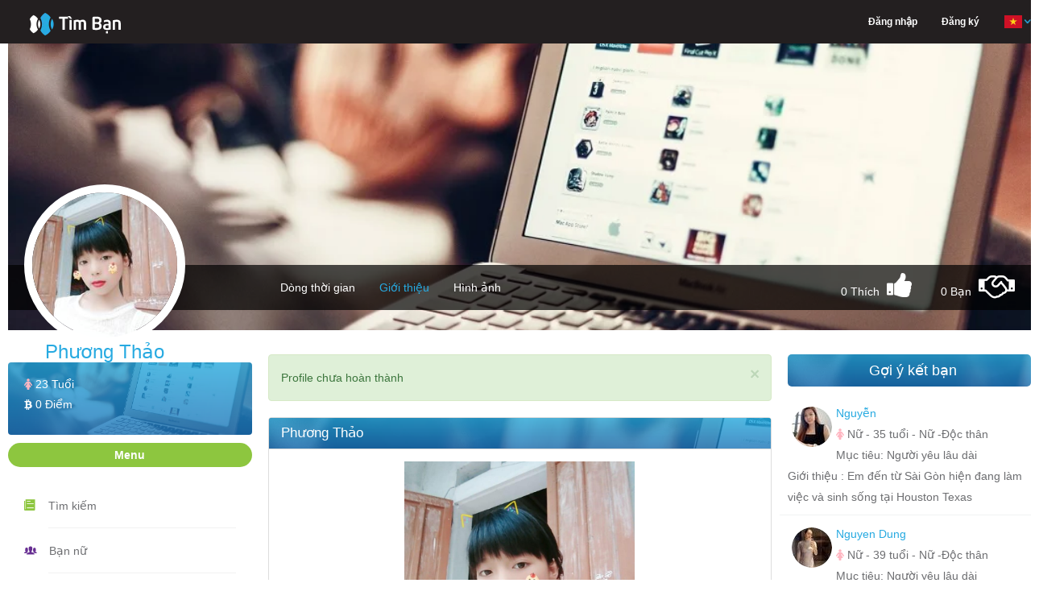

--- FILE ---
content_type: text/html; charset=UTF-8
request_url: https://henhoonline.net/profile/phuong-thao-7.html
body_size: 15552
content:
<!DOCTYPE html>
<html lang="vi">
<head>
    <meta charset="utf-8">
    <meta http-equiv="content-type" content="text/html; charset=UTF-8">
    <meta name="viewport" content="width=device-width, initial-scale=1.0">
    <meta name="keywords" content="Phương Thảo - Nữ - sống tại TP HCM - Việt Nam - hiện tại Độc thân - đang tìm Người yêu lâu dài - Chưa cập nhật, tìm bạn bốn phương" />
    <meta name="robots" content="index, follow">
    <meta name="copyright" content="HenHoOnline" />
    <meta name="author" content="HenHoOnline" />
    <link href="https://henhoonline.net/favicon.ico?date=20210915" rel="shortcut icon">
    <meta name="revisit-after" content="1 days" />
    <!-- Twitter Card -->
    <meta name="twitter:card" content="summary">
    <meta name="twitter:site" content="@HenHoOnline">
    <meta name="twitter:creator" content="@HenHoOnline">
    <meta property="og:type" content="website" />
    <meta property="og:locale" content="vi_VN" />
    <meta property="og:site_name" content="henhoonline.net" />
    <meta content="vi-VN" itemprop="inLanguage" />
                <link rel="alternate" href="https://henhoonline.net/profile/phuong-thao-7.html"
              hreflang="vi-vn" />
        <meta name="twitter:title" content="Phương Thảo">
        <meta name="description" content="Phương Thảo - Nữ - TP HCM - Việt Nam - Hiện tại Độc thân - đang tìm Người yêu lâu dài - Chưa cập nhật">
        <meta name="twitter:description" content="Phương Thảo - Nữ - TP HCM - Việt Nam - Hiện tại Độc thân - đang tìm Người yêu lâu dài - Chưa cập nhật">
        <meta property="og:description" content="Phương Thảo - Nữ - TP HCM - Việt Nam - Hiện tại Độc thân - đang tìm Người yêu lâu dài - Chưa cập nhật">
        <meta property="og:title" content="Phương Thảo" />
        <meta name="twitter:url" content="https://henhoonline.net/profile/phuong-thao-7.html">
        <meta property="og:url" content="https://henhoonline.net/profile/phuong-thao-7.html" />
        <meta name="twitter:image"
              content="https://storage.googleapis.com/henhoapp-86b20.appspot.com/6046076f10258b2f5b6328b8/avatars/original/6046076f10258b2f5b6328b8.jpg" />
        <meta property="og:image"
              content="https://storage.googleapis.com/henhoapp-86b20.appspot.com/6046076f10258b2f5b6328b8/avatars/original/6046076f10258b2f5b6328b8.jpg" />
        <meta property="fb:app_id" content="766949490148888" />
    <!-- End Twitter Card -->
    <!-- CSRF Token -->
    <meta name="csrf-token" content="Jrrq0QEypNaH39toL2ZQG7oiAdMdUo97nv5Ftcm0">
    <meta name="vapid-public-key" content="BHu9ZtS2SK0gFN3TRRYU2VGWHvTeIfDoM5Olo0By90mBsOWmnHEXMc5sQvZ0nnjJeaUHaKhpXNVn2ww846YCjhk">
    <meta name="host" content="https://henhoonline.net/profile/phuong-thao-7.html">
    <meta name="language" content="vi">
    <title>Phương Thảo - Nữ - TP HCM - Việt Nam - Hiện tại Độc thân - đang tìm Người yêu lâu dài</title>

    <!-- Styles -->
    <link rel="stylesheet" href="https://henhoonline.net/css/bootstrap.min.css?date=20211117">
    <link rel="stylesheet" href="https://henhoonline.net/css/style.min.css?date=20250708">
    <link rel="stylesheet" href="https://henhoonline.net/css/style-profile.min.css?date=20220108">
    <link rel="stylesheet" href="https://henhoonline.net/css/ionicons.min.css">
    <link nonce="bP0nHy2TJAORyrfcasVBSI0HkP5X0xaG" rel="stylesheet" href="https://henhoonline.net/css/font-awesome.min.css">
    <link rel="stylesheet" href="https://henhoonline.net/css/jquery-ui.min.css">
    <link rel="stylesheet" href="https://henhoonline.net/css/animate.min.css">
    <script nonce="bP0nHy2TJAORyrfcasVBSI0HkP5X0xaG" type="text/javascript" src="https://henhoonline.net/js/jquery-1.11.3.min.js"></script>
    <script nonce="bP0nHy2TJAORyrfcasVBSI0HkP5X0xaG" type="text/javascript" src="https://henhoonline.net/js/jquery.form.js"></script>
    <link rel="stylesheet" href="https://henhoonline.net/css/magnific-popup.css">
    <link rel="stylesheet" href="https://henhoonline.net/css/lib/croppie.min.css">
    <script src="https://www.google.com/recaptcha/api.js" async defer></script>
            <script type="text/javascript" src="https://henhoonline.net/js/vi/jquery.timeago.js"></script>
        <script nonce="bP0nHy2TJAORyrfcasVBSI0HkP5X0xaG" type="text/javascript" src="https://henhoonline.net/js/jquery.magnific-popup.js"></script>
    <script nonce="bP0nHy2TJAORyrfcasVBSI0HkP5X0xaG" type="text/javascript" src="https://henhoonline.net/js/lib/sweetalert.min.js" async
            defer></script>
        <link rel="stylesheet" href="https://henhoonline.net/css/lightbox.min.css?date=20211126">
    <style nonce="bP0nHy2TJAORyrfcasVBSI0HkP5X0xaG">
        .margin-top-10 {
            margin-top: 10px;
        }

        .button-delete-account {
            align-items: center;
            justify-content: center;
            display: flex;
            min-height: 47px
        }
    </style>
    <style nonce="bP0nHy2TJAORyrfcasVBSI0HkP5X0xaG">
        .margin-top-minus-4 {
            margin-top: -4px;
        }
    </style>
        <!-- Scripts -->
    <script nonce="bP0nHy2TJAORyrfcasVBSI0HkP5X0xaG">
        window.H2OToken = {"csrfToken":"Jrrq0QEypNaH39toL2ZQG7oiAdMdUo97nv5Ftcm0"}    </script>
    <!-- Google Tag Manager -->
    <script nonce="bP0nHy2TJAORyrfcasVBSI0HkP5X0xaG">(function(w, d, s, l, i) {
            w[l] = w[l] || [];
            w[l].push({
                'gtm.start':
                    new Date().getTime(), event: 'gtm.js',
            });
            var f = d.getElementsByTagName(s)[0],
                j = d.createElement(s), dl = l != 'dataLayer' ? '&l=' + l : '';
            j.async = true;
            j.src =
                'https://www.googletagmanager.com/gtm.js?id=' + i + dl;
            f.parentNode.insertBefore(j, f);
        })(window, document, 'script', 'dataLayer', 'GTM-P9ZHL4D');</script>
    <!-- End Google Tag Manager -->
    <!-- Google ads -->
    <script async src="https://pagead2.googlesyndication.com/pagead/js/adsbygoogle.js?client=ca-pub-6192942872358653"
            crossorigin="anonymous"></script>
        <script nonce="bP0nHy2TJAORyrfcasVBSI0HkP5X0xaG" type="application/ld+json">
        {
          "@context": "https://schema.org/",
          "@type": "Person",
          "name": "Phương Thảo",
      "url": "https://henhoonline.net/profile/phuong-thao-7.html",
      "image": "https://storage.googleapis.com/henhoapp-86b20.appspot.com/6046076f10258b2f5b6328b8/avatars/200x200/6046076f10258b2f5b6328b8.jpg",
      "sameAs": "https://henhoonline.net/profile/phuong-thao-7.html"
    }
    </script>
    <script nonce="bP0nHy2TJAORyrfcasVBSI0HkP5X0xaG">
    window.appConfig = {
        apiKey: "AIzaSyDQVdUwlElLTUz15qb59xIappxEj91hv_c",
        authDomain: "h2o-dating-pro.firebaseapp.com",
        databaseURL: "",
        projectId: "h2o-dating-pro",
        storageBucket: "h2o-dating-pro.appspot.com",
        messagingSenderId: "502889778133",
        appId: "1:502889778133:web:ae4fba94286d466fb38b5c",
        measurementId: "G-F89X9ZKJXB",
        constants: {"POST_TYPE":{"TEXT":1,"IMAGE":2,"VIDEO":3,"GIF":4,"EMOJI":5,"AUDIO":6},"CUSTOM_COMMENT_TYPE":{"PROFILE":"profile","POST":"post","NEWS":"news","IMAGE":"image","VIDEO":"video"},"COMMENT_TYPE":{"MESSAGE":"message","IMAGE":"image","GIF_EMOJI":"gif_emoji","EMOJI":"emoji"},"ERROR_CODE":{"BLOCK_FRIEND":3,"COMMENT_TOO_FAST":4,"COMMENT_LIMIT_PER_DAY":5}},
    };
</script>
</head>
<body>
<!-- The loading Modal -->
<div id="loading-modal" class="loading-modal hidden">
    <span class="loading-spin hidden">
        <i class="fa fa-spinner spin" aria-hidden="true"></i>
    </span>
</div>
<div id="fb-root"></div>
<script src="https://apis.google.com/js/platform.js" async defer></script>
<script nonce="bP0nHy2TJAORyrfcasVBSI0HkP5X0xaG">
    window.fbAsyncInit = function() {
        FB.init({
            appId: '766949490148888',
            xfbml: true,
            version: 'v2.9',
        });
        FB.AppEvents.logPageView();
    };

    (function(d, s, id) {
        var js, fjs = d.getElementsByTagName(s)[0];
        if (d.getElementById(id)) {
            return;
        }
        js = d.createElement(s);
        js.id = id;
        js.src = '//connect.facebook.net/vi_VN/sdk.js';
        fjs.parentNode.insertBefore(js, fjs);
    }(document, 'script', 'facebook-jssdk'));


</script>
<div id="fb-root"></div>
<!-- Google Tag Manager (noscript) -->




<!-- End Google Tag Manager (noscript) -->
<header>
    <header id="header">
    <nav class="navbar navbar-default navbar-fixed-top menu">
        <div class="container">
            <!-- Brand and toggle get grouped for better mobile display -->
            <div class="navbar-header">
                <a class="navbar-brand" href="/"><img src="https://henhoonline.net/images/logo/timban.webp" width="168"
                                                      height="30"
                                                      alt='Logo Hẹn hò online'></a>
                <div class='display-flex-end hidden-lg'>
                                        <button type="button" class="sm-menu-left navbar-toggle collapsed sm-menu-icon"
                            data-toggle="collapse"
                            data-target="#bs-example-navbar-collapse-1" aria-expanded="false">
                        <span class="sr-only">Hen Ho, Ket Ban</span>
                        <span class="icon-bar"></span>
                        <span class="icon-bar"></span>
                        <span class="icon-bar"></span>
                    </button>
                </div>
            </div>
                        <!-- Collect the nav links, forms, and other content for toggling -->
            <div class="collapse navbar-collapse hidden-lg" id="bs-example-navbar-collapse-1">
                <ul class="nav navbar-nav navbar-right main-menu">
                                            <li class="dropdown hidden-sm hidden-xs">
                            <a href="https://henhoonline.net/login.html#form-login"
                               class="text-white"><span>Đăng nhập</span></a>
                        </li>
                        <li class="dropdown hidden-sm hidden-xs">
                            <a href="https://henhoonline.net/register.html"
                               class="text-white">Đăng ký</a>
                        </li>
                                        <li class="dropdown hidden-lg hidden-md">
                        <a href="/" class="dropdown-toggle" aria-expanded="false">Trang chủ</a>
                    </li>
                    <li class="dropdown hidden-lg hidden-md">
                        <a href="https://henhoonline.net/policy.html" role="button" aria-haspopup="true"
                           aria-expanded="false">Chính sách</a>
                    </li>
                    <li class="dropdown hidden-lg hidden-md">
                        <a href="https://henhoonline.net/privacy.html" role="button" aria-haspopup="true"
                           aria-expanded="false">Quy định</a>
                    </li>
                    <li class="dropdown hidden-lg hidden-md">
                        <a href="https://henhoonline.net/about.html" role="button" aria-haspopup="true"
                           aria-expanded="false">Giới thiệu</a>
                    </li>
                    <li class="dropdown hidden-lg hidden-md">
                        <a href="https://henhoonline.net/contact.html" role="button" aria-haspopup="true"
                           aria-expanded="false">Liên hệ</a>
                    </li>
                    <li class="dropdown">
                        <a href="javascript:" class="dropdown-toggle pages language-container"
                           data-toggle="dropdown" role="button" aria-haspopup="true" aria-expanded="false">
                            <form class="switch-language" action="/lang" method="POST" hidden>
                                <input type="hidden" name="_token" value="Jrrq0QEypNaH39toL2ZQG7oiAdMdUo97nv5Ftcm0" autocomplete="off">
                                <input class="lang hidden" name="lang" value="vi">
                            </form>
                            <span class="current-lang"><img class="vi" width="24"
                                                            height="24"
                                                            src="https://henhoonline.net/images/icon/vi.png"
                                                            alt='App locale'><span class="down-arrow"><img
                                        src="https://henhoonline.net/images/demo/down-arrow.png" width="8" height="6"
                                        alt='Icon lang'></span></span>
                        </a>
                        <ul class="dropdown-menu page-list language-list dropdown-menu-profile">
                            <li role="presentation" class="vi"><a role="menuitem" tabindex="-1"
                                                                  href="javascript:"><img width="24" height="24"
                                                                                          alt='App Vietname | Kết bạn, hẹn hò, tìm người yêu, tìm bạn trai, tìm bạn gái, tâm sự'
                                                                                          src="https://henhoonline.net/images/icon/vi.png"
                                                                                          alt="Icon VietNam"><span
                                        class="menu-lang">Tiếng Việt</span></a></li>
                            <li role="presentation" class="en"><a role="menuitem" tabindex="-1"
                                                                  href="javascript:"><img width="24" height="24"
                                                                                          alt='App English | Kết bạn, hẹn hò, tìm người yêu, tìm bạn trai, tìm bạn gái, tâm sự'
                                                                                          src="https://henhoonline.net/images/icon/en.png"
                                                                                          alt="Icon English"><span
                                        class="menu-lang">English</span></a></li>
                        </ul>
                    </li>
                </ul>
                
                
                
                
                
                
            </div><!-- /.navbar-collapse -->
        </div><!-- /.container -->
    </nav>
</header>
    <!--Header End-->
        <input hidden name="default_chat_channel_url" id="default_chat_channel_url"
           class="default_chat_channel_url hidden" value="https://henhoonline.net">
    <input hidden id="default_chat_alert_channel_url" class="default_chat_alert_channel_url hidden"
           value="https://henhoonline.net">
</header>
<div id="container" class="container">
    <div class="timeline">
                    <input hidden id="profile_id" name="profile_id" value="6046077010258b2f5b6328b9">
            <input hidden id="is_like" name="is_like" value="">
            <input hidden id="is_friend" name="is_friend" value="">
                <div class="timeline-cover">
                        <div class="cover-wrapper photo-zoom-cover">
                <img id="img-cover" class="img-responsive center-block" alt='Phương Thảo'
                     src="https://henhoonline.net/images/covers/1.webp">
                            </div>
                        <!--Timeline Menu for Large Screens-->
            <div class="timeline-nav-bar hidden-sm hidden-xs">
                <div class="row">
                    <div class="col-md-3">
                        <div class="profile-info photo-zoom-avatar">
                            <img id="img-resize-avatar-1"
                                 src="https://storage.googleapis.com/henhoapp-86b20.appspot.com/6046076f10258b2f5b6328b8/avatars/200x200/6046076f10258b2f5b6328b8.jpg"
                                 alt="Avatar of user - Phương Thảo"
                                 class="img-responsive profile-photo img-resize-avatar">
                                                            <a class="image-zoom-avatar display-none" hidden
                                   href="https://storage.googleapis.com/henhoapp-86b20.appspot.com/6046076f10258b2f5b6328b8/avatars/original/6046076f10258b2f5b6328b8.jpg">
                                    <img
                                        src="https://storage.googleapis.com/henhoapp-86b20.appspot.com/6046076f10258b2f5b6328b8/avatars/original/6046076f10258b2f5b6328b8.jpg"
                                        width="107" height="75" alt="Avatar of user - Phương Thảo">
                                </a>
                                                        <h3>Phương Thảo</h3>
                            
                        </div>
                                                <a class="button-save-avatar" id="button-save-avatar">Lưu</a>
                    </div>
                    <div class="col-md-9">
                        <ul class="list-inline profile-menu">
                            <li>
                                <a href="https://henhoonline.net/detail/phuong-thao-7.html"
                                   >Dòng thời gian</a>
                            </li>
                            <li>
                                <a href="https://henhoonline.net/profile/phuong-thao-7.html"
                                    class="active" >Giới thiệu</a>
                            </li>
                                                            <li>
                                    <a href="https://henhoonline.net/albums/phuong-thao-7.html"
                                       >Hình ảnh
                                    </a>
                                </li>
                                                                                    </ul>
                        <ul class="follow-me list-inline">
                            <li class="current-num-like-hidden display-none" hidden>
                                <span>0</span></li>
                            <li class="current-num-like">
                                <span>0</span> Thích</li>
                            <li class="num-like"><i
                                    class="fa fa-thumbs-up icon-like icon-header-none "
                                    aria-hidden="true" title="Thích"></i></li>
                            <li class="current-num-friend">
                                <span>0</span> Bạn
                            </li>
                            <li class="current-num-friend-hidden display-none" hidden>
                                <span>0</span></li>
                                                            <li class="num-friend"><i
                                        class="fa fa-handshake-o data-friend icon-friend icon-header-none"
                                        data-profile-id="6046077010258b2f5b6328b9"
                                        data-user-id=""
                                        data-user-id-be="6046076f10258b2f5b6328b8"
                                        aria-hidden="true" title="Kết Bạn"></i></li>
                            
                        </ul>
                    </div>
                </div>
            </div><!--Timeline Menu for Large Screens End-->
            <!--Timeline Menu for Small Screens-->
            <div class="navbar-mobile hidden-lg hidden-md">
                <div class="profile-info photo-zoom-avatar">
                    <img id="img-resize-avatar"
                         src="https://storage.googleapis.com/henhoapp-86b20.appspot.com/6046076f10258b2f5b6328b8/avatars/200x200/6046076f10258b2f5b6328b8.jpg"
                         alt="Thumb avatar" class="img-responsive profile-photo img-resize-avatar">
                    <h4>Phương Thảo</h4>
                    
                </div>
                                <a class="button-save-avatar" id="button-save-avatar">Lưu</a>
                <div class="mobile-menu">
                    <ul class="list-inline">
                        <li>
                            <a href="https://henhoonline.net/detail/phuong-thao-7.html"
                               >Dòng thời gian
                            </a>
                        </li>
                        <li>
                            <a href="https://henhoonline.net/profile/phuong-thao-7.html"
                                class="active" >Giới thiệu</a>
                        </li>
                                                    <li><a href="https://henhoonline.net/albums/phuong-thao-7.html"
                                   > Hình ảnh</a></li>
                                            </ul>
                    <ul class="list-inline">
                        <li class="current-num-like"><span>0</span> Thích</li>
                        <li class="num-like"><i
                                class="fa fa-thumbs-up icon-like icon-header-none"
                                aria-hidden="true"></i></li>
                        <li class="current-num-friend">
                            <span>0</span> Bạn</li>

                                                    <li class="num-friend"><i class="fa fa-handshake-o icon-friend icon-header-none"
                                                      data-profile-id="6046077010258b2f5b6328b9"
                                                      data-user-id=""
                                                      data-user-id-be="6046076f10258b2f5b6328b8"
                                                      aria-hidden="true" title="Kết Bạn"></i></li>
                                            </ul>
                                            <li class="dropdown">
                            <a href="javascript:" class="dropdown-toggle pages margin-top-minus-4"
                               data-toggle="dropdown" role="button" aria-haspopup="true" aria-expanded="false">
                                        <span>
                                            Chức năng
                                            <span class="down-arrow"><img src="https://henhoonline.net/images/demo/down-arrow.png"
                                                                          width="8" height="6"
                                                                          alt="Down arrow">
                                            </span>
                                        </span>
                            </a>
                            <ul class="dropdown-menu page-list dropdown-menu-functions nav-news-feed-small">
                                <li role="presentation">
                                    <a role="menuitem" tabindex="-1"
                                       href="https://henhoonline.net/friends.html">
                                        <i class="icon ion-ios-people-outline block-profile"
                                           aria-hidden="true"></i>
                                        <span>Bạn bè</span>
                                    </a>
                                </li>
                                <li role="presentation">
                                    <a role="menuitem" tabindex="-1"
                                       href="https://henhoonline.net/images/phuong-thao-7.html">
                                        <i class="icon ion-images block-profile"
                                           aria-hidden="true"></i>
                                        <span>Hình vui</span>
                                    </a>
                                </li>
                                <li role="presentation">
                                    <a role="menuitem" tabindex="-1"
                                       href="https://henhoonline.net/videos/phuong-thao-7.html">
                                        <i class="icon ion-ios-videocam block-profile"
                                           aria-hidden="true"></i>
                                        <span>Video vui</span>
                                    </a>
                                </li>
                                <li role="presentation">
                                    <a role="menuitem" tabindex="-1"
                                       href="https://henhoonline.net/news-list/phuong-thao-7.html">
                                        <i class="icon ion-ios-book block-profile"
                                           aria-hidden="true"></i>
                                        <span>Tâm sự - Góc hẹn hò</span>
                                    </a>
                                </li>
                            </ul>
                        </li>
                                    </div>
            </div><!--Timeline Menu for Small Screens End-->
                    </div>
            <div id="page-contents" class="relative">
        <div class="row">
            <div class="col-md-3">
                <div class="parent-profile-card">
    <div class="profile-card">
        <h5>
                            <i class="fa fa-female gender-female" aria-hidden="true"></i>
                        <span class="lbl-age">23 Tuổi</span>
        </h5>
        <h5>
            <a href="https://henhoonline.net/profile/phuong-thao-7.html"
               class="text-white">
                <i class="fa fa-btc" aria-hidden="true"></i> <span
                    class="lbl-coins">0 Điểm</span>
            </a>
        </h5>
    </div><!--profile card ends-->
</div>
<div id="main-menu-handle" class="title">Menu</div>
<div id="panel-main-menu">
    <ul class="nav-news-feed">
        <li><i class="icon ion-ios-paper"></i>
            <div><a href="https://henhoonline.net/searching.html">Tìm kiếm</a></div>
        </li>
        <li><i class="icon ion-ios-people"></i>
            <div><a href="https://henhoonline.net/tim-ban-gai.html">Bạn nữ</a></div>
        </li>
        <li><i class="icon ion-ios-people-outline"></i>
            <div><a href="https://henhoonline.net/tim-ban-trai.html">Bạn nam</a></div>
        </li>
        <li><i class="icon ion-images"></i>
            <div><a href="https://henhoonline.net/images.html">Hình vui</a></div>
        </li>
        <li><i class="icon ion-ios-videocam"></i>
            <div><a href="https://henhoonline.net/videos.html">Video vui</a></div>
        </li>
        <li><i class="icon ion-ios-book"></i>
            <div><a href="https://henhoonline.net/news.html">Tâm sự</a></div>
        </li>
    </ul><!--news-feed links ends-->
</div>
<div id="user-online">
    <div id="user-online-handel" class="title">Đang online</div>
</div><!--chat block ends-->
<div id="panel-user-online-list">
    <ul class="online-users list-inline">
                                <li>
                <a href="https://henhoonline.net/detail/thanh-tam-nguyen-2.html"
                   title="Nguyen Thanh Tam" class="pointer">
                                            <img
                            src="/images/defaults/default_avatar.webp"
                            alt="Nguyen Thanh Tam" class="img-responsive profile-photo"><span
                            class="online-dot"></span>
                                    </a>
            </li>
                                <li>
                <a href="https://henhoonline.net/detail/tp-hn.html"
                   title="Tp_hn" class="pointer">
                                            <img src="https://firebasestorage.googleapis.com/v0/b/henhoapp-86b20.appspot.com/o/6951626c4533ff79680e4e92%2Favatars%2F50x50%2FtLOQ43KztThv5UPOhbr62rG7BjnPQ2ONtlkpAU9V.jpg?alt=media&amp;token=d6ba1106-b664-48ae-a4e1-23434972b90e"
                             alt="Tp_hn" class="img-responsive profile-photo"><span
                            class="online-dot"></span>
                                    </a>
            </li>
                                <li>
                <a href="https://henhoonline.net/detail/binh-13.html"
                   title="Bình" class="pointer">
                                            <img
                            src="/images/defaults/default_avatar.webp"
                            alt="Bình" class="img-responsive profile-photo"><span
                            class="online-dot"></span>
                                    </a>
            </li>
                                <li>
                <a href="https://henhoonline.net/detail/angeding.html"
                   title="Angeding" class="pointer">
                                            <img src="https://firebasestorage.googleapis.com/v0/b/henhoapp-86b20.appspot.com/o/6971ac11e5e19673360fdbf2%2Favatars%2F50x50%2FmmpghxF7vZORRzC65jnZZuj5kZFCadguCieekMEF.jpg?alt=media&amp;token=c8b684a0-9650-4002-b2a0-f42d558596b1"
                             alt="Angeding" class="img-responsive profile-photo"><span
                            class="online-dot"></span>
                                    </a>
            </li>
                                <li>
                <a href="https://henhoonline.net/detail/thuan-6.html"
                   title="Thuận" class="pointer">
                                            <img
                            src="/images/defaults/default_avatar.webp"
                            alt="Thuận" class="img-responsive profile-photo"><span
                            class="online-dot"></span>
                                    </a>
            </li>
                                <li>
                <a href="https://henhoonline.net/detail/cong-pham-3.html"
                   title="Phạm Công" class="pointer">
                                            <img src="https://firebasestorage.googleapis.com/v0/b/henhoapp-86b20.appspot.com/o/68052a44ef0c7c4074061576%2Favatars%2F50x50%2FpRVavjeatDVTShWAo3o3IJYAcO2JLE0pCEe4eD8v.jpg?alt=media&amp;token=a0929910-6ac9-454c-a56b-840c41623a15"
                             alt="Phạm Công" class="img-responsive profile-photo"><span
                            class="online-dot"></span>
                                    </a>
            </li>
                                <li>
                <a href="https://henhoonline.net/detail/anh-dotuan-2.html"
                   title="Anh Dotuan" class="pointer">
                                            <img src="https://firebasestorage.googleapis.com/v0/b/henhoapp-86b20.appspot.com/o/68cf14e50c0987fccd0c8042%2Favatars%2F50x50%2FEaG8TWimSsYiCe1rqqRhXLXQjXvRDqVO5YutieOm.jpg?alt=media&amp;token=01283488-73aa-4cff-9cc7-d2809c3c2767"
                             alt="Anh Dotuan" class="img-responsive profile-photo"><span
                            class="online-dot"></span>
                                    </a>
            </li>
                                <li>
                <a href="https://henhoonline.net/detail/bin-bin-3.html"
                   title="Bin Bin" class="pointer">
                                            <img src="https://firebasestorage.googleapis.com/v0/b/henhoapp-86b20.appspot.com/o/696548a0985650a8d20df1b2%2Favatars%2F50x50%2F9rWmepl8JJHvym4NmMKzWUwNjkdElqAYfLce9hdI.jpg?alt=media&amp;token=1fab21d5-c2c4-472d-a0df-e8966247c7ac"
                             alt="Bin Bin" class="img-responsive profile-photo"><span
                            class="online-dot"></span>
                                    </a>
            </li>
                                <li>
                <a href="https://henhoonline.net/detail/jenny-tran-2.html"
                   title="Jenny Tran" class="pointer">
                                            <img src="https://firebasestorage.googleapis.com/v0/b/henhoapp-86b20.appspot.com/o/6970e9076c300a90ae091fb2%2Favatars%2F50x50%2Fn25thVsxmfHQrJqmEXMZidS4qpGYUJHG66hzKoJb.jpg?alt=media&amp;token=5192fc0a-135b-48ea-8bd0-9cc442676e59"
                             alt="Jenny Tran" class="img-responsive profile-photo"><span
                            class="online-dot"></span>
                                    </a>
            </li>
                                <li>
                <a href="https://henhoonline.net/detail/ten-khong-2.html"
                   title="Viet" class="pointer">
                                            <img src="https://firebasestorage.googleapis.com/v0/b/henhoapp-86b20.appspot.com/o/63c8ecd4b75792e3bf099582%2Favatars%2F50x50%2FBpKNS2NBIOAcZymQaen9QLE4k9Q8hjvVCShxbbRU.jpg?alt=media&amp;token=042f64b6-fcb9-4322-a3f3-069503cfe4f6"
                             alt="Viet" class="img-responsive profile-photo"><span
                            class="online-dot"></span>
                                    </a>
            </li>
                                <li>
                <a href="https://henhoonline.net/detail/shyguy.html"
                   title="Shyguy" class="pointer">
                                            <img src="https://firebasestorage.googleapis.com/v0/b/henhoapp-86b20.appspot.com/o/692864f2673ddb5f700a2de4%2Favatars%2F50x50%2FIcaDHMVaLu7sMgpBOgXB06nWAoYVLEBc07hEVWkR.jpg?alt=media&amp;token=a4d4eb75-4ee3-419f-af50-5319aa41b6f3"
                             alt="Shyguy" class="img-responsive profile-photo"><span
                            class="online-dot"></span>
                                    </a>
            </li>
                                <li>
                <a href="https://henhoonline.net/detail/phong-pham-xuan.html"
                   title="Lacky" class="pointer">
                                            <img src="https://firebasestorage.googleapis.com/v0/b/henhoapp-86b20.appspot.com/o/696dfb3f2b825c5ac0051e02%2Favatars%2F50x50%2FuGHuoRT7wijIRd8p6mSjBrA5DlJHVyYhbpo1rSsJ.jpg?alt=media&amp;token=d12b2223-bf70-42e0-9100-f05ebb279ad4"
                             alt="Lacky" class="img-responsive profile-photo"><span
                            class="online-dot"></span>
                                    </a>
            </li>
                                <li>
                <a href="https://henhoonline.net/detail/tiger-gold.html"
                   title="Tiger Gold" class="pointer">
                                            <img
                            src="/images/defaults/default_avatar.webp"
                            alt="Tiger Gold" class="img-responsive profile-photo"><span
                            class="online-dot"></span>
                                    </a>
            </li>
                                <li>
                <a href="https://henhoonline.net/detail/nghia-thanh.html"
                   title="Trọng Đạt" class="pointer">
                                            <img src="https://firebasestorage.googleapis.com/v0/b/henhoapp-86b20.appspot.com/o/64042651ed55182567073a93%2Favatars%2F50x50%2FFLNj5QQbBJWTt610bz9CKwJSBZHlh4buQs43FSwg.jpg?alt=media&amp;token=672e51f9-0e1c-4a9a-91c1-b90a8fedefae"
                             alt="Trọng Đạt" class="img-responsive profile-photo"><span
                            class="online-dot"></span>
                                    </a>
            </li>
                                <li>
                <a href="https://henhoonline.net/detail/hoang-to.html"
                   title="Tuấn Minh" class="pointer">
                                            <img src="https://firebasestorage.googleapis.com/v0/b/henhoapp-86b20.appspot.com/o/69693626fc8013045602ecb2%2Favatars%2F50x50%2Fhu52p9FwzS1Ks761C3ZRUEFsb2477tCRJpqIJfll.jpg?alt=media&amp;token=a0fa2a69-dc6c-42be-bac1-adffcb9715a4"
                             alt="Tuấn Minh" class="img-responsive profile-photo"><span
                            class="online-dot"></span>
                                    </a>
            </li>
                                <li>
                <a href="https://henhoonline.net/detail/cho-doi.html"
                   title="Mai Hong Hai" class="pointer">
                                            <img src="https://firebasestorage.googleapis.com/v0/b/henhoapp-86b20.appspot.com/o/684cbb5f0e952b998805e474%2Favatars%2F50x50%2F9613YMi2dbC6MKEVwStswrPKRpz27jbiNgAanJhh.jpg?alt=media&amp;token=841cc899-4f20-4186-8f76-c44586f3c3d6"
                             alt="Mai Hong Hai" class="img-responsive profile-photo"><span
                            class="online-dot"></span>
                                    </a>
            </li>
                                <li>
                <a href="https://henhoonline.net/detail/van-khoe-pham.html"
                   title="Văn Khoẻ Phạm" class="pointer">
                                            <img src="https://firebasestorage.googleapis.com/v0/b/henhoapp-86b20.appspot.com/o/695f66dba1b9f7fefd0a2774%2Favatars%2F50x50%2F6gmzbLQcrjqcuvWzQw4na0jtqaOwn3jOE2LNmjpy.jpg?alt=media&amp;token=da8ac4c8-670e-412b-9128-9c57352341d0"
                             alt="Văn Khoẻ Phạm" class="img-responsive profile-photo"><span
                            class="online-dot"></span>
                                    </a>
            </li>
                                <li>
                <a href="https://henhoonline.net/detail/binh-nguyen-huy.html"
                   title="Bảo Bảo" class="pointer">
                                            <img src="https://firebasestorage.googleapis.com/v0/b/henhoapp-86b20.appspot.com/o/696ee9e020efb76bcd0600a2%2Favatars%2F50x50%2Fmg9d4IS8Z6VVJ2WKHzu3GvD8CJYmkIehZWYbuHtH.jpg?alt=media&amp;token=c22b1c76-3493-4ed4-8410-7cfcc495eb2f"
                             alt="Bảo Bảo" class="img-responsive profile-photo"><span
                            class="online-dot"></span>
                                    </a>
            </li>
                                <li>
                <a href="https://henhoonline.net/detail/tuong-tran-thanh.html"
                   title="Tuong Tran Thanh" class="pointer">
                                            <img src="https://firebasestorage.googleapis.com/v0/b/henhoapp-86b20.appspot.com/o/696e4f31d705f3184004e992%2Favatars%2F50x50%2FRMjaNuZ7QGb0z99H0si5n2iRuIEQSIhXdSEGLJfJ.jpg?alt=media&amp;token=703686ca-fe1d-4037-9a93-215a3eca9fee"
                             alt="Tuong Tran Thanh" class="img-responsive profile-photo"><span
                            class="online-dot"></span>
                                    </a>
            </li>
                                <li>
                <a href="https://henhoonline.net/detail/quynhh-nhu.html"
                   title="Quynhh Nhu" class="pointer">
                                            <img src="https://firebasestorage.googleapis.com/v0/b/henhoapp-86b20.appspot.com/o/696e3a307128ab7aba0ce8b2%2Favatars%2F50x50%2FcsDJCCQjhvbsdhj7E2Oo9dMyVcLSM1YV9azdc85g.jpg?alt=media&amp;token=3357dc2f-34ce-4cb8-ace2-a262956e9ae2"
                             alt="Quynhh Nhu" class="img-responsive profile-photo"><span
                            class="online-dot"></span>
                                    </a>
            </li>
            </ul>
</div>

<div class="sticky-sidebar">
    <div id="news">
        <div id="news-list-handel" class="title">Tâm sự - Góc hẹn hò</div>
    </div>
    <div id="panel-news-list">
        <!-- News list -->
<style nonce="bP0nHy2TJAORyrfcasVBSI0HkP5X0xaG">
    .news-list .thumbnail-news {
        width: 75px;
        height: 75px;
        margin-right: 10px;
        margin-top: 10px;
    }

    .news-list .news-short-description {
        text-align: justify;
        justify-content: center;
    }

    .news-list .news-title {
        text-align: left;
        font-weight: bold;
        padding: 0;
        margin-bottom: -10px;
    }
</style>
<div class="news-list">
            <div class="article-news">
            <div class="news-title">
                <a href="https://henhoonline.net/news/chao-em-em-da-tim-duoc-nguoi-nam-tay-minh-chua.html">
                    <p>Chào em , em đã tìm được người nắm tay mình chưa</p>
                </a>
            </div>
            <div id="container-news-right-side">
                <div class="thumbnails">
                    <a href="https://henhoonline.net/news/chao-em-em-da-tim-duoc-nguoi-nam-tay-minh-chua.html">
                                                    <img class="thumbnail-news pull-left lazyload" alt="Tìm một tình yêu chân thành chung thuỷ}"
                                 data-src="https://henhoonline.net/images/images_default_news/tam-su-31-henhoonline.net.webp">
                                            </a>
                </div>
                <p class="news-short-description">Tìm một tình yêu chân thành chung thuỷ</p>
            </div>
        </div>
            <div class="article-news">
            <div class="news-title">
                <a href="https://henhoonline.net/news/nhung-ngay-an-nhien.html">
                    <p>Những ngày an nhiên</p>
                </a>
            </div>
            <div id="container-news-right-side">
                <div class="thumbnails">
                    <a href="https://henhoonline.net/news/nhung-ngay-an-nhien.html">
                                                    <img class="thumbnail-news pull-left lazyload" alt="Khoảnh khắc ấy, tôi hy vọng biết bao tôi và em có thể răng long đầu bạc.}"
                                 data-src="https://henhoonline.net/images/images_default_news/tam-su-29-henhoonline.net.webp">
                                            </a>
                </div>
                <p class="news-short-description">Khoảnh khắc ấy, tôi hy vọng biết bao tôi và em có thể răng long đầu bạc.</p>
            </div>
        </div>
            <div class="article-news">
            <div class="news-title">
                <a href="https://henhoonline.net/news/mong-tim-duoc-ban-trai-biet-kinh-doanh-va-co-y-chi-cau-tien.html">
                    <p>Mong tìm được bạn trai biết kinh doanh và có ý chí cầu tiến</p>
                </a>
            </div>
            <div id="container-news-right-side">
                <div class="thumbnails">
                    <a href="https://henhoonline.net/news/mong-tim-duoc-ban-trai-biet-kinh-doanh-va-co-y-chi-cau-tien.html">
                                                    <img class="thumbnail-news pull-left lazyload" alt="Tôi đặt niềm tin mong tìm thấy một người bạn đời, người đồng hành trong cuộc hành trình tìm kiếm hạnh phúc. Mong tìm người đàn ông thích kinh doanh, đọc sách, và có lòng dũng cảm khám phá thế giới.}"
                                 data-src="https://henhoonline.net/images/images_default_news/tam-su-29-henhoonline.net.webp">
                                            </a>
                </div>
                <p class="news-short-description">Tôi đặt niềm tin mong tìm thấy một người bạn đời, người đồng hành trong cuộc hành trình tìm kiếm hạnh phúc. Mong tìm người đàn ông thích kinh doanh, đọc sách, và có lòng dũng cảm khám phá thế giới.</p>
            </div>
        </div>
            <div class="article-news">
            <div class="news-title">
                <a href="https://henhoonline.net/news/hanh-phuc-gian-don.html">
                    <p>Hạnh Phúc Giản Đơn</p>
                </a>
            </div>
            <div id="container-news-right-side">
                <div class="thumbnails">
                    <a href="https://henhoonline.net/news/hanh-phuc-gian-don.html">
                                                    <img class="thumbnail-news pull-left lazyload" alt="Mong Muốn Tìm Được Một Người Bạn Chân Thành}"
                                 data-src="https://firebasestorage.googleapis.com/v0/b/henhoapp-86b20.appspot.com/o/653cc013364138fcfa09f463%2Fnews%2F6WIWufe1pgfKmifSkA4zQ3uR7ZR6ndxj59Mu5w6V.jpg?alt=media&token=456332ee-4f35-46a0-a6bb-955e17650e61">
                                            </a>
                </div>
                <p class="news-short-description">Mong Muốn Tìm Được Một Người Bạn Chân Thành</p>
            </div>
        </div>
            <div class="article-news">
            <div class="news-title">
                <a href="https://henhoonline.net/news/chan-tinh-o-chan-troi-can-tim-anh-ket-hon-sinh-con.html">
                    <p>Chân tình ở chân trời, cần tìm anh kết hôn sinh con</p>
                </a>
            </div>
            <div id="container-news-right-side">
                <div class="thumbnails">
                    <a href="https://henhoonline.net/news/chan-tinh-o-chan-troi-can-tim-anh-ket-hon-sinh-con.html">
                                                    <img class="thumbnail-news pull-left lazyload" alt="Anh đâu rồi, làm sao làm sao em thấy anh}"
                                 data-src="https://henhoonline.net/images/images_default_news/tam-su-17-henhoonline.net.webp">
                                            </a>
                </div>
                <p class="news-short-description">Anh đâu rồi, làm sao làm sao em thấy anh</p>
            </div>
        </div>
    </div>
    </div>
</div>
            </div>
            <div class="col-md-6">
                                    <div class="alert alert-success alert_success_message alert-dismissible" role="alert">
                        Profile chưa hoàn thành
                        <button type="button" class="close" data-dismiss="alert" aria-label="Close">
                            <span aria-hidden="true">&times;</span>
                        </button>
                    </div>
                                <div class="panel panel-default animated fadeIn">
                    <div class="panel-heading">
                        <h1 class="post">Phương Thảo</h1>
                    </div>
                    <div class="panel-body">
                        <div class="col-md-12 profile-image-avatar">
                            <a class="example-image-link"
                               href="https://storage.googleapis.com/henhoapp-86b20.appspot.com/6046076f10258b2f5b6328b8/avatars/original/6046076f10258b2f5b6328b8.jpg"
                               data-lightbox="your-albums"
                               data-title="Click vào nửa bên trái hoặc phải để di chuyển ảnh">
                                <img class="profile-image-avatar-value" alt="Thumbnail Phương Thảo"
                                     src="https://storage.googleapis.com/henhoapp-86b20.appspot.com/6046076f10258b2f5b6328b8/avatars/original/6046076f10258b2f5b6328b8.jpg" />
                            </a>
                        </div>
                        <div class="form-group row  view-profile">
                            <div class="col-md-3 profile-label">
                                <span class="col-form-label">Email</span>
                            </div>
                            <div class="col-md-9 profile-value">
                                <span class="col-md-9 col-form-label">
                                                                            *****************
                                                                            </span>
                            </div>
                        </div>
                        <div class="form-group row  view-profile">
                            <div class="col-md-3 profile-label">
                                <span class="col-form-label">Số điện thoại</span>
                            </div>
                            <div class="col-md-9 profile-value">
                                <span class="col-md-9 col-form-label">
                                                                            *****************
                                                                            </span>
                            </div>
                        </div>
                        <div class="form-group row  view-profile">
                            <div class="col-md-3 profile-label">
                                <span class="col-form-label label-inline">Sinh nhật</span>
                            </div>
                            <div class="col-md-9 profile-value">
                                <span class="col-md-9 col-form-label">
                                                                            05/04/2002
                                                                        </span>
                            </div>
                        </div>
                        <div class="form-group row  view-profile">
                            <div class="col-md-3 profile-label">
                                <span class="col-form-label label-inline">Thông tin</span>
                            </div>
                            <div class="col-md-9 profile-value">
                                <span class="col-md-9 col-form-label">
                                    Nữ - 23 tuổi - Cao 160 cm  - Nặng 50 kg 
                                    </span>
                            </div>
                        </div>
                        <div class="form-group row  view-profile">
                            <div class="col-md-3 profile-label">
                                <span class="col-form-label label-inline">Tôn giáo</span>
                            </div>
                            <div class="col-md-9 profile-value">
                                <span class="col-md-9 col-form-label">
                                                                            Không
                                                                        </span>
                            </div>
                        </div>
                        <div class="form-group row  view-profile">
                            <div class="col-md-3 profile-label label-inline">
                                <span class="col-form-label">Tình trạng hôn nhân</span>
                            </div>
                            <div class="col-md-9 profile-value">
                                <span class="col-md-9 col-form-label">
                                                                            Độc thân
                                                                        </span>
                            </div>
                        </div>
                        <div class="form-group row  view-profile">
                            <div class="col-md-3 profile-label label-inline">
                                <span class="col-form-label">Mục tiêu</span>
                            </div>
                            <div class="col-md-9 profile-value">
                                <span class="col-md-9 col-form-label">
                                    Người yêu lâu dài
                                    </span>
                            </div>
                        </div>
                        <div class="form-group row  view-profile">
                            <div class="col-md-3 profile-label">
                                <span class="col-form-label label-inline">Trình độ</span>
                            </div>
                            <div class="col-md-9 profile-value">
                                <span class="col-md-9 col-form-label">
                                                                            Phổ thông
                                                                        </span>
                            </div>
                        </div>

                        <div class="form-group row  view-profile ">
                            <div class="col-md-3 profile-label">
                                <span class="col-form-label label-inline">Đến từ</span>
                            </div>
                            <div class="col-md-9 profile-value">
                                <span class="col-md-9 col-form-label">
                                                                                                                        TP HCM
                                                                                                                -
                                                                            Việt Nam
                                                                        </span>
                            </div>
                        </div>
                        <div class="form-group row view-profile view-profile-introduce">
                            <div class="col-md-3 profile-label profile-label-introduce">
                                <label
                                    class="col-form-label label-inline">Giới thiệu</label>
                            </div>
                            <div class="col-md-9 profile-value-introduce">
                                <span class="col-md-9 col-form-label">
                                                                            Chưa cập nhật
                                                                        </span>
                            </div>
                        </div>
                        <div class="form-group row view-profile profile-value-find-people">
                            <div class="col-md-3 profile-label profile-label-find-people">
                                <label
                                    class="col-form-label label-inline">Tìm người</label>
                            </div>
                            <div class="col-md-9 profile-value-look">
                                <text class="col-md-9 col-form-label">
                                                                            Chưa cập nhật
                                                                    </text>
                            </div>
                        </div>
                        <div class="form-group row view-profile">
                            <div class="col-md-3 profile-label">
                                <span class="col-form-label label-inline">Ngày đăng ký</span>
                            </div>
                            <div class="col-md-9 profile-value-last">
                                <span class="col-md-9 col-form-label">
                                                                            08/03/2021
                                                                        </span>
                            </div>
                        </div>
                                                                        <div class="ads-content">
                            <style nonce="bP0nHy2TJAORyrfcasVBSI0HkP5X0xaG">
    .display-block {
        display: block;
    }
</style>

<script async src="https://pagead2.googlesyndication.com/pagead/js/adsbygoogle.js?client=ca-pub-6192942872358653"
        crossorigin="anonymous"></script>
<!-- Horizontal Ads -->
<ins class="adsbygoogle display-block"
     data-ad-client="ca-pub-6192942872358653"
     data-ad-slot="8296926258"
     data-ad-format="auto"
     data-full-width-responsive="true"></ins>
<script nonce="bP0nHy2TJAORyrfcasVBSI0HkP5X0xaG">
    (adsbygoogle = window.adsbygoogle || []).push({});
</script>
                        </div>
                    </div>
                </div>
            </div>
            <div class="col-md-3 static">
    <div>
        <h4 id="profile-near-list-handel" class="white">Gợi ý kết bạn</h4>
        <div id="panel-profile-near-list">
                    <div class="follow-user row">
    <div class="col-md-12 col-sm-12 col-12">
        <div class="display-flex">
            <div class="thumb-avatar-side">
                <a href="https://henhoonline.net/profile/nguyen-jenny.html">
                                            <img
                            data-src="https://firebasestorage.googleapis.com/v0/b/henhoapp-86b20.appspot.com/o/68423de8ae88c00ae10614d4%2Favatars%2F50x50%2FVZ7niCQ8vZ7LDktOg2sgYbdp0pjRmamrRq9T1Bod.jpg?alt=media&amp;token=0026a0b7-b0cc-4033-a824-c2e83531b0c7"
                            alt='Hẹn hò online - Hình avatar của Nguyễn'
                            class="profile-photo-md pull-left lazyload">
                                    </a>
            </div>
            <div>
                <div class="home-left-name"><a
                        href="https://henhoonline.net/profile/nguyen-jenny.html">Nguyễn</a></div>
                <p class="home-left-info">
                                            <i class="fa fa-female gender-female" aria-hidden="true"></i>
                                        Nữ
                    - 35 tuổi
                    - Nữ
                    -Độc thân
                </p>
                Mục tiêu: Người yêu lâu dài
            </div>
        </div>
    </div>
    <div class="divider col-md-12 col-sm-12 col-12">
        <div class="description">Giới thiệu
            : Em đến từ Sài Gòn hiện đang làm việc và sinh sống tại Houston Texas</div>
    </div>
</div>
                    <div class="follow-user row">
    <div class="col-md-12 col-sm-12 col-12">
        <div class="display-flex">
            <div class="thumb-avatar-side">
                <a href="https://henhoonline.net/profile/nguyen-dung-18.html">
                                            <img
                            data-src="https://firebasestorage.googleapis.com/v0/b/henhoapp-86b20.appspot.com/o/68415ba65824f84d3f0b8952%2Favatars%2F50x50%2F8kWcP6pzN5bUy0nqtFaLpIbaR4PxzSPY4DUSQ4X6.jpg?alt=media&amp;token=f4424348-9d25-404b-97c9-2203e7add412"
                            alt='Hẹn hò online - Hình avatar của Nguyen Dung'
                            class="profile-photo-md pull-left lazyload">
                                    </a>
            </div>
            <div>
                <div class="home-left-name"><a
                        href="https://henhoonline.net/profile/nguyen-dung-18.html">Nguyen Dung</a></div>
                <p class="home-left-info">
                                            <i class="fa fa-female gender-female" aria-hidden="true"></i>
                                        Nữ
                    - 39 tuổi
                    - Nữ
                    -Độc thân
                </p>
                Mục tiêu: Người yêu lâu dài
            </div>
        </div>
    </div>
    <div class="divider col-md-12 col-sm-12 col-12">
        <div class="description">Giới thiệu
            : Tôi từng ly hôn và chưa có con</div>
    </div>
</div>
                    <div class="follow-user row">
    <div class="col-md-12 col-sm-12 col-12">
        <div class="display-flex">
            <div class="thumb-avatar-side">
                <a href="https://henhoonline.net/profile/jenny-nguyen-4.html">
                                            <img
                            data-src="https://firebasestorage.googleapis.com/v0/b/henhoapp-86b20.appspot.com/o/6840f4819d6cd43b4f037514%2Favatars%2F50x50%2FOU7lJx7gdK3Uzir5uX5zbWsHF0PANUGSoD0UFbdQ.jpg?alt=media&amp;token=d2984975-4bab-432e-a827-5bb1b5241003"
                            alt='Hẹn hò online - Hình avatar của Jenny Nguyen'
                            class="profile-photo-md pull-left lazyload">
                                    </a>
            </div>
            <div>
                <div class="home-left-name"><a
                        href="https://henhoonline.net/profile/jenny-nguyen-4.html">Jenny Nguyen</a></div>
                <p class="home-left-info">
                                            <i class="fa fa-female gender-female" aria-hidden="true"></i>
                                        Nữ
                    - 38 tuổi
                    - Nữ
                    -Độc thân
                </p>
                Mục tiêu: Người yêu lâu dài
            </div>
        </div>
    </div>
    <div class="divider col-md-12 col-sm-12 col-12">
        <div class="description">Giới thiệu
            : Mộc Mạc , hòa đồng vui vẻ , không quan trọng tuổi tác &amp;amp;amp; vẻ bề ngoài</div>
    </div>
</div>
                    <div class="follow-user row">
    <div class="col-md-12 col-sm-12 col-12">
        <div class="display-flex">
            <div class="thumb-avatar-side">
                <a href="https://henhoonline.net/profile/vinh-le-ong-tuong.html">
                                            <img
                            data-src="https://firebasestorage.googleapis.com/v0/b/henhoapp-86b20.appspot.com/o/683f1038492086395d009662%2Favatars%2F50x50%2FdBqKjK2rAQdbGmFrygxFiBi7ruI3uuch9VpJcZWa.jpg?alt=media&amp;token=59486e16-9c77-4287-a8ec-5562f0e1798a"
                            alt='Hẹn hò online - Hình avatar của Vinh Le (Ông Tướng)'
                            class="profile-photo-md pull-left lazyload">
                                    </a>
            </div>
            <div>
                <div class="home-left-name"><a
                        href="https://henhoonline.net/profile/vinh-le-ong-tuong.html">Vinh Le (Ông Tướng)</a></div>
                <p class="home-left-info">
                                            <i class="fa fa-female gender-female" aria-hidden="true"></i>
                                        Nữ
                    - 38 tuổi
                    - Nữ
                    -Độc thân
                </p>
                Mục tiêu: Người yêu ngắn hạn
            </div>
        </div>
    </div>
    <div class="divider col-md-12 col-sm-12 col-12">
        <div class="description">Giới thiệu
            : vinh12312391</div>
    </div>
</div>
                    <div class="follow-user row">
    <div class="col-md-12 col-sm-12 col-12">
        <div class="display-flex">
            <div class="thumb-avatar-side">
                <a href="https://henhoonline.net/profile/gia-nhu-nguyen.html">
                                            <img
                            data-src="https://firebasestorage.googleapis.com/v0/b/h2o-dating-pro.appspot.com/o/683eca77ea85556045237131%2Favatars%2F50x50%2F683eca77ea85556045237131.jpeg?alt=media&amp;token=f613f38e-6c9f-4922-8a89-bb3927a9bc82"
                            alt='Hẹn hò online - Hình avatar của Gia Như Nguyễn'
                            class="profile-photo-md pull-left lazyload">
                                    </a>
            </div>
            <div>
                <div class="home-left-name"><a
                        href="https://henhoonline.net/profile/gia-nhu-nguyen.html">Gia Như Nguyễn</a></div>
                <p class="home-left-info">
                                            <i class="fa fa-female gender-female" aria-hidden="true"></i>
                                        Nữ
                    - 26 tuổi
                    - Nữ
                    -Độc thân
                </p>
                Mục tiêu: Người yêu lâu dài
            </div>
        </div>
    </div>
    <div class="divider col-md-12 col-sm-12 col-12">
        <div class="description">Giới thiệu
            : nghiện nhắn tin </div>
    </div>
</div>
                    <div class="follow-user row">
    <div class="col-md-12 col-sm-12 col-12">
        <div class="display-flex">
            <div class="thumb-avatar-side">
                <a href="https://henhoonline.net/profile/nguyen-57.html">
                                            <img
                            data-src="https://firebasestorage.googleapis.com/v0/b/henhoapp-86b20.appspot.com/o/683c9b117604cbdc840169a2%2Favatars%2F50x50%2FxXYYtUJDz5RsOlOOn7KbqDpCKh7DQgEFEt5mxknh.jpg?alt=media&amp;token=74a317a0-441b-4d13-b9fa-772f079e14a1"
                            alt='Hẹn hò online - Hình avatar của Nguyen Van'
                            class="profile-photo-md pull-left lazyload">
                                    </a>
            </div>
            <div>
                <div class="home-left-name"><a
                        href="https://henhoonline.net/profile/nguyen-57.html">Nguyen Van</a></div>
                <p class="home-left-info">
                                            <i class="fa fa-female gender-female" aria-hidden="true"></i>
                                        Nữ
                    - 40 tuổi
                    - Nữ
                    -Độc thân
                </p>
                Mục tiêu: Người yêu lâu dài
            </div>
        </div>
    </div>
    <div class="divider col-md-12 col-sm-12 col-12">
        <div class="description">Giới thiệu
            : Mình là người đơn giản , biết nấu ăn , có công việc ổn định Thích đi du lịch,</div>
    </div>
</div>
                    <div class="follow-user row">
    <div class="col-md-12 col-sm-12 col-12">
        <div class="display-flex">
            <div class="thumb-avatar-side">
                <a href="https://henhoonline.net/profile/phuong-hoang-6.html">
                                            <img
                            data-src="https://firebasestorage.googleapis.com/v0/b/h2o-dating-pro.appspot.com/o/683b8105ea85556045236a49%2Favatars%2F50x50%2F683b8105ea85556045236a49.jpeg?alt=media&amp;token=f698f535-f4fa-4544-bdc5-9f6c62c3abbd"
                            alt='Hẹn hò online - Hình avatar của Phương Hoàng'
                            class="profile-photo-md pull-left lazyload">
                                    </a>
            </div>
            <div>
                <div class="home-left-name"><a
                        href="https://henhoonline.net/profile/phuong-hoang-6.html">Phương Hoàng</a></div>
                <p class="home-left-info">
                                            <i class="fa fa-female gender-female" aria-hidden="true"></i>
                                        Nữ
                    - 31 tuổi
                    - Nữ
                    -Độc thân
                </p>
                Mục tiêu: Người yêu lâu dài
            </div>
        </div>
    </div>
    <div class="divider col-md-12 col-sm-12 col-12">
        <div class="description">Giới thiệu
            : hiền và nhẹ nhàng </div>
    </div>
</div>
                    <div class="follow-user row">
    <div class="col-md-12 col-sm-12 col-12">
        <div class="display-flex">
            <div class="thumb-avatar-side">
                <a href="https://henhoonline.net/profile/quynh-nguyen-8.html">
                                            <img
                            data-src="https://firebasestorage.googleapis.com/v0/b/henhoapp-86b20.appspot.com/o/683b1d1a07bd45358e0b5fb2%2Favatars%2F50x50%2Fdo98EyMFWQALb0Zv3x5xloIuEn3HUEz7Z33Sw3fk.jpg?alt=media&amp;token=4580edf6-635e-41a0-b01e-956e3c5a216a"
                            alt='Hẹn hò online - Hình avatar của Quỳnh Nguyễn'
                            class="profile-photo-md pull-left lazyload">
                                    </a>
            </div>
            <div>
                <div class="home-left-name"><a
                        href="https://henhoonline.net/profile/quynh-nguyen-8.html">Quỳnh Nguyễn</a></div>
                <p class="home-left-info">
                                            <i class="fa fa-female gender-female" aria-hidden="true"></i>
                                        Nữ
                    - 32 tuổi
                    - Nữ
                    -Độc thân
                </p>
                Mục tiêu: Người yêu lâu dài
            </div>
        </div>
    </div>
    <div class="divider col-md-12 col-sm-12 col-12">
        <div class="description">Giới thiệu
            : tôi là người vui vẻ cởi mở sống tự do và tôi rất hài lòng những gì mình đang có</div>
    </div>
</div>
                    <div class="follow-user row">
    <div class="col-md-12 col-sm-12 col-12">
        <div class="display-flex">
            <div class="thumb-avatar-side">
                <a href="https://henhoonline.net/profile/hang-11.html">
                                            <img
                            data-src="https://firebasestorage.googleapis.com/v0/b/henhoapp-86b20.appspot.com/o/683b15ebb92d94b2e60606d6%2Favatars%2F50x50%2Ff9pIYGR3TdtVGSLLIlv73VjZKXvs3LKngDa7WbM1.jpg?alt=media&amp;token=c54a4160-8ccc-4919-b0cf-732911a138ad"
                            alt='Hẹn hò online - Hình avatar của Hằng'
                            class="profile-photo-md pull-left lazyload">
                                    </a>
            </div>
            <div>
                <div class="home-left-name"><a
                        href="https://henhoonline.net/profile/hang-11.html">Hằng</a></div>
                <p class="home-left-info">
                                            <i class="fa fa-female gender-female" aria-hidden="true"></i>
                                        Nữ
                    - 33 tuổi
                    - Nữ
                    -Độc thân
                </p>
                Mục tiêu: Người yêu lâu dài
            </div>
        </div>
    </div>
    <div class="divider col-md-12 col-sm-12 col-12">
        <div class="description">Giới thiệu
            : Em tên hằng rất vui được làm quen với mọi người , em ít onl ở đây , mn kết bạn với em qua telegram nhé @hoacomay889 id id của...</div>
    </div>
</div>
                    <div class="follow-user row">
    <div class="col-md-12 col-sm-12 col-12">
        <div class="display-flex">
            <div class="thumb-avatar-side">
                <a href="https://henhoonline.net/profile/tien-tuy.html">
                                            <img
                            data-src="https://firebasestorage.googleapis.com/v0/b/henhoapp-86b20.appspot.com/o/683afb2b28aefd81c30dfc32%2Favatars%2F50x50%2F0FyrR58EU8LYHAaSqas2OecXhWLOhDNwH8GXBr9B.jpg?alt=media&amp;token=7152300f-ce3f-4b05-bc30-5ae86e5e755b"
                            alt='Hẹn hò online - Hình avatar của Phương Mai Rừng'
                            class="profile-photo-md pull-left lazyload">
                                    </a>
            </div>
            <div>
                <div class="home-left-name"><a
                        href="https://henhoonline.net/profile/tien-tuy.html">Phương Mai Rừng</a></div>
                <p class="home-left-info">
                                            <i class="fa fa-female gender-female" aria-hidden="true"></i>
                                        Nữ
                    - 33 tuổi
                    - Nữ
                    -Độc thân
                </p>
                Mục tiêu: Người yêu ngắn hạn
            </div>
        </div>
    </div>
    <div class="divider col-md-12 col-sm-12 col-12">
        <div class="description">Giới thiệu
            : - Tình trạng: mẹ đơn thân, CẦN TÌM BẠN TÌNH { đặc biệt sl cao }- Ai quan tâm tới em liên hệ tl với em nhé [ NHỚ VÀO...</div>
    </div>
</div>
                </div>
    </div>
    <div class="sticky-sidebar">
        <h4 id="quick-tags-handel" class="white">Tags nhanh</h4>
        <div id="panel-quick-tags">
            <div class="tagcloud05">
    <ul>
        <li><a href="https://henhoonline.net"><span>Hẹn Hò Online</span></a></li>
        <li><a href="https://henhoonline.net/tim-nguoi-yeu.html"><span>Tìm người yêu</span></a></li>
        <li><a href="https://henhoonline.net/tim-ban-chat.html"><span>Tìm bạn chat</span></a></li>
        <li><a href="https://henhoonline.net/tim-ban-bon-phuong.html"><span>Tìm bạn bốn phương</span></a></li>
        <li><a href="https://henhoonline.net/ket-ban-moi.html"><span>Kết bạn mới</span></a></li>
        <li><a href="https://henhoonline.net/nguoi-yeu-ngan-han.html"><span>Tìm bạn tình</span></a></li>
        <li><a href="https://henhoonline.net/tim-ban-chat.html"><span>Tìm bạn tâm sự</span></a></li>
        <li><a href="https://henhoonline.net/tim-ban-les.html"><span>Tìm les</span></a></li>
        <li><a href="https://henhoonline.net/tim-ban-gay.html"><span>Tìm gay</span></a></li>
        <li><a href="https://henhoonline.net/tim-ban-gay.html"><span>Cộng đồng Gay</span></a></li>
        <li><a href="https://henhoonline.net/tim-ban-les.html"><span>Cộng đồng Les</span></a></li>
        <li><a href="https://henhoonline.net/tim-ban-les.html"><span>Tìm Fem</span></a></li>
        <li><a href="https://henhoonline.net/tim-ban-les.html"><span>Tìm Sbm</span></a></li>
        <li><a href="https://henhoonline.net/tim-ban-gay.html"><span>Gay Top</span></a></li>
        <li><a href="https://henhoonline.net/tim-ban-gay.html"><span>Gay Bot</span></a></li>
        <li><a href="https://henhoonline.net/tim-ban-chat.html"><span>Tìm người tâm sự</span></a></li>
    </ul>
</div>
        </div>
    </div>
</div>
        </div>
    </div>
    </div
    </div>
</div>
<!-- End #container -->
<!-- Footer
================================================= -->
<footer id="footer">
    <div class="footer-tag">
        <div class="container-fluid">
    <div class="row">
        <div class="footer-wrapper">
            <div class="col-md-2 col-sm-2 text-align-center">
                                    <a href=""><img src="https://henhoonline.net/images/logo/timban-black.webp"
                                    alt="Vietnam logo black | Hẹn hò online - tìm bạn bốn phương"
                                    class="footer-logo"></a>
                                <ul class="list-inline social-icons">
                    <li><a href="https://www.facebook.com/HenHoOnline.Info" target="_blank"><i
                                class="icon ion-social-facebook"></i></a></li>
                    <li><a href="https://twitter.com/HenhoOnline" target="_blank"><i
                                class="icon ion-social-twitter"></i></a></li>
                    <li><a href="https://www.linkedin.com/company/77158709" target="_blank"><i
                                class="icon ion-social-linkedin"></i></a></li>
                </ul>
            </div>
            <div class="col-md-2 col-sm-2">
                <h5>Tìm người yêu</h5>
                <ul class="footer-links">
                    <li><a href="https://henhoonline.net/tim-nguoi-yeu.html">Tìm người yêu</a></li>
                    <li><a href="https://henhoonline.net/tim-ban-trai.html">Tìm bạn trai</a></li>
                    <li><a href="https://henhoonline.net/tim-ban-gai.html">Tìm bạn gái</a></li>
                    <li><a href="https://henhoonline.net/tim-vo.html">Tìm vợ</a></li>
                    <li><a href="https://henhoonline.net/tim-chong.html">Tìm chồng</a></li>
                    <li><a href="https://henhoonline.net/tim-ban-bon-phuong.html">Tìm bạn bốn phương</a></li>
                </ul>
            </div>
            <div class="col-md-2 col-sm-2">
                <h5>Tìm bạn tâm sự</h5>
                <ul class="footer-links">
                    <li><a href="https://henhoonline.net/tim-ban-gai-tam-su.html">Tìm bạn gái tâm sự</a></li>
                    <li><a href="https://henhoonline.net/tim-ban-trai-tam-su.html">Tìm bạn trai tâm sự</a></li>
                    <li><a href="https://henhoonline.net/tim-ban-les.html">Tìm bạn LES</a></li>
                    <li><a href="https://henhoonline.net/tim-ban-gay.html">Tìm bạn GAY</a></li>
                    <li><a href="https://henhoonline.net/nguoi-yeu-ngan-han.html">Người yêu ngắn hạn</a></li>
                    <li><a href="https://henhoonline.net/nguoi-yeu-lau-dai.html">Người yêu lâu dài</a></li>
                </ul>
            </div>
            <div class="col-md-2 col-sm-2">
                <h5>Hồ sơ</h5>
                <ul class="footer-links">
                    <li><a href="https://henhoonline.net/ho-so-da-duyet.html">Hồ sơ đã duyệt</a></li>
                    <li><a href="https://henhoonline.net/ho-so-co-hinh-anh.html">Có hình ảnh</a></li>
                    <li><a href="https://henhoonline.net/tim-nguoi-yeu-viet-kieu.html">Việt kiều</a></li>
                </ul>
            </div>
            <div class="col-md-2 col-sm-2">
                <h5>Liên hệ</h5>
                <ul class="contact footer-links">
                    <li><i class="icon ion-ios-contact-outline"></i><a
                            href="https://henhoonline.net/contact.html">Liên hệ, hổ trợ</a></li>
                    <li><i class="icon ion-ios-email-outline"></i><a href="/cdn-cgi/l/email-protection" class="__cf_email__" data-cfemail="fd8e888d8d928f89bd9598939592929391949398d3939889">[email&#160;protected]</a></li>
                    <li><i class="icon ion-ios-at-outline"></i>Bản quyền: henhoonline.net</li>
                </ul>
            </div>
            <div class="col-md-2 col-sm-2 app-icon">
                <h5>Ứng dụng</h5>
                <ul>
                    <li>
                        <a href="https://play.google.com/store/apps/details?id=com.windcloudit.h2odating"
                           target="_blank">
                            <img class="app-store-icon" src="https://henhoonline.net/images/store/google.png">
                        </a>
                    </li>
                    <li>
                        <a href="https://apps.apple.com/us/app/h2o-chat-k%E1%BA%BFt-b%E1%BA%A1n/id1615579216"
                           target="_blank">
                            <img class="app-store-icon" src="https://henhoonline.net/images/store/apple.png">
                        </a>
                    </li>
                </ul>
            </div>
        </div>
    </div>
</div>
    </div>
    <div class="footer-menu">
        <ul class="nav navbar-nav hidden-sm hidden-xs">
            <li class="dropdown hidden-sm">
                <a href="/" class="dropdown-toggle" aria-expanded="false">Trang chủ</a>
            </li>
            <li class="dropdown hidden-sm">
                <a href="https://henhoonline.net/policy.html" role="button" aria-haspopup="true"
                   aria-expanded="false">Chính sách</a>
            </li>
            <li class="dropdown hidden-sm">
                <a href="https://henhoonline.net/privacy.html" role="button" aria-haspopup="true"
                   aria-expanded="false">Quy định</a>
            </li>
            <li class="dropdown hidden-sm">
                <a href="https://henhoonline.net/about.html" role="button" aria-haspopup="true"
                   aria-expanded="false">Giới thiệu</a>
            </li>
            <li class="dropdown hidden-sm">
                <a href="https://henhoonline.net/contact.html" role="button" aria-haspopup="true"
                   aria-expanded="false">Liên hệ</a>
            </li>
        </ul>
        <div class="copyright">
            <p>HenHoOnline.Net © 2017 - 2026. All rights reserved</p>
        </div>
    </div>
</footer>
<a href="javascript:" id="return-to-top"><i class="fa fa-chevron-up" aria-hidden="true"></i></a>
<!--preloader-->
<div id="spinner-wrapper" class="hidden">
    <div class="spinner"></div>
</div>
<!--Modal facebook fanpage-->
<!-- Modal Input Avatar -->
<div class="modal fade " data-easein="flipBounceXIn" id="inputAvatarModal" role="dialog">
    <div class="modal-dialog modal-dialog-fan-page" role="document">
        <!-- Modal content-->
        <div class="modal-content">
            <div class="modal-header">
                <button type="button" class="close" data-dismiss="modal">&times;</button>
                <h4 class="modal-title text-align-center"><div class='head-fan-page'>Điều chỉnh avatar</div><div class='title-fan-page'>Bạn có thể kéo thả hoặc zoom để cắt avatar của bạn.</div></h4>
            </div>
            <div class="modal-body">
                <div id="mainCropperAvatar"></div>
            </div>
            <div class="modal-footer">
                <button type="button" class="btn btn-default btn-action"
                        data-dismiss="modal">Đóng</button>
                <button id="saveAvatar" type="button" class="btn btn-primary btn-action"
                        data-dismiss="modal">Ok</button>
            </div>
        </div>
    </div>
</div>
<script data-cfasync="false" src="/cdn-cgi/scripts/5c5dd728/cloudflare-static/email-decode.min.js"></script><script nonce="bP0nHy2TJAORyrfcasVBSI0HkP5X0xaG">
    $(document).on('ready', function() {
        $('#mainCropperAvatar').croppie({
            enableExif: true,
            viewport: {
                width: 200,
                height: 200,
                type: 'circle',
            },
            boundary: {
                width: 300,
                height: 300,
            },
        });
        // $('#inputAvatarModal').on('hidden.bs.modal', function () {
        //     $("#input-avatar").val('');
        // });
        $('#saveAvatar').click(function() {
            $('#mainCropperAvatar')
                .croppie('result', {
                    type: 'canvas',
                    size: 'viewport',
                    circle: false,
                })
                .then(function(resp) {
                    $('#img-resize-avatar').attr('src', resp);
                    $('#img-resize-avatar-1').attr('src', resp);
                    $('#crop_image_avatar').val(resp);
                    $('.button-save-avatar').show();
                });
        });
    });
</script>
<!--Modal Input more info-->
<script src="https://henhoonline.net/js/script.min.js?date=202202011"></script>
<script src="https://henhoonline.net/js/common.min.js?date=20211021"></script>
<script src="https://henhoonline.net/js/socket.io.min.js"></script>
<script src="https://henhoonline.net/js/socket.handler.min.js?date=20211021"></script>
<script src="https://henhoonline.net/js/jquery.sticky-kit.min.js"></script>
<script nonce="bP0nHy2TJAORyrfcasVBSI0HkP5X0xaG">
    $('.language-list li').click(function() {
        if (this.className != $('.current-lang img').first()[0].className) {
            var src = '/images/icon/' + this.className + '.png';
            $('.current-lang img').first().attr('src', src);
            $('.current-lang img').first().attr('class', this.className);
            $('.switch-language .lang').val(this.className);
            $('.switch-language').submit();
        }
    });

    function submitRequestMakeFriend(inputValue) {
        let profile_id = $('.icon-friend').data('profile-id');
        let user_id = $('.data-friend').data('user-id');
        let default_chat_channel_url = $('#default_chat_channel_url').val();
        let current_num_friend = $('.current-num-friend-hidden span').text();
        let nf = Intl.NumberFormat();
        $.post('/make-friend', {
            profile_id: profile_id,
            content: inputValue,
            _token: $('meta[name="csrf-token"]').attr('content'),
        })
            .done(function(data) {
                let opts = JSON.parse(data);
                if (opts.action === 3) {
                    let error = 'Tài khoản này đang chặn bạn, bạn không thể kết bạn lúc này, Xin lỗi.';
                    swal({
                        text: error,
                        icon: 'error',
                    });
                    return;
                }

                $('.current-num-friend-hidden span').text((Number(current_num_friend) + 1));
                $('.current-num-friend span').text(nf.format(Number(current_num_friend) + 1));

                $('.num-friend i').removeClass('icon-header-none');
                $('.num-friend i').addClass('icon-header-active');
                $('.num-friend i').addClass('icon-unfriend');
                $('.num-friend i').removeClass('icon-friend');
                $('#is_friend').val(1);

                // Handle send socket emit make friend to client
                handleEmitSocket({ item: opts.item, userId: user_id }, 'msgMakeFriendToServer');
            });
        swal('Đã gửi yêu cầu kết bạn và đang chờ đồng ý!', {
            icon: 'success',
        });
    }

    $('.icon-like').click(function() {
                let error = ("Bạn phải đăng nhập trước mới thực hiện được hành động này.");
        swal({
            text: error,
            icon: 'error',
        });
            });

    // Handle make friend click
    function handleMakeFriendClick() {
        let user_id = $('#current_id').val();
        if (user_id != null) {
            swal({
                title: 'Xác nhận',
                text: 'Vui lòng nhập nội dung gửi yêu cầu kết bạn!',
                icon: 'info',
                buttons: {
                    cancel: {
                        text: "Hủy",
                        value: null,
                        visible: true,
                        className: '',
                    },
                    submit: {
                        text: "Gửi",
                        value: true,
                        visible: true,
                        className: '',
                    },
                },
                content: {
                    element: 'input',
                    attributes: {
                        placeholder: "Xin chào! Kết bạn với mình nhé",
                        value: "Xin chào! Kết bạn với mình nhé",
                        type: 'text',
                    },
                },
            }).then((reason) => {
                if (reason) {
                    // The user clicked "Submit" and entered a value
                    let inputValue = document.querySelector('.swal-content__input').value;
                    console.log('User entered:', inputValue);
                    if (inputValue === '') {
                        inputValue = "Xin chào! Kết bạn với mình nhé";
                    }
                    submitRequestMakeFriend(inputValue);
                    // Handle the Submit button action and use the entered value
                } else {
                    // The user clicked "Cancel" or closed the dialog without entering any value
                    console.log('User clicked Cancel or closed the dialog');
                    // Handle the Cancel button action or any other case
                }
            });
        } else {
            let error = ("Bạn phải đăng nhập trước mới thực hiện được hành động này.");
            swal({
                text: error,
                icon: 'error',
            });
        }
    }

    $('.make-friend-profile').on('click', function(event) {
        event.preventDefault();
        event.stopImmediatePropagation();
        handleMakeFriendClick();
    });

    $('.btn-profile-heart-mark').on('click', function(event) {
        event.preventDefault();
        document.getElementById('profile-heart-form').submit();
    });

    $('.btn-block-profile').on('click', function(event) {
        event.preventDefault();
        swal({
            title: "Bạn có chắc?",
            text: "Bạn có chắc muốn block tài khoản này không?",
            icon: 'warning',
            buttons: true,
            dangerMode: true,
        }).then(willDelete => {
            if (willDelete) {
                document.getElementById('block-form').submit();
            } else {
                swal({
                    text: 'Đã không block tài khoản',
                    icon: 'success',
                });
            }
        });
    });

    $('.btn-reported-profile').on('click', function(event) {
        event.preventDefault();
        reportedProfile();
    });

    $('.btn-unblock-profile').on('click', function(event) {
        event.preventDefault();
        swal({
            title: "Bạn có chắc?",
            text: "Bạn có chắc muốn unblock tài khoản này không?",
            icon: 'warning',
            buttons: true,
            dangerMode: true,
        }).then(willDelete => {
            if (willDelete) {
                document.getElementById('unblock-form').submit();
            } else {
                swal({
                    text: 'Đã không unblock tài khoản',
                    icon: 'success',
                });
            }
        });
    });

    $('body').delegate('.icon-friend', 'click', function(event) {
        event.preventDefault();
        event.stopImmediatePropagation();
        handleMakeFriendClick();
    });

    $('body').delegate('.icon-unfriend', 'click', function(e) {
        e.preventDefault();
        e.stopImmediatePropagation();
        let user_id_be = $('.icon-unfriend').data('user-id-be');
        let profile_id = $('.icon-unfriend').data('profile-id');
        let user_id = $('.icon-unfriend').data('user-id');

        if (user_id != null) {
            let current_num_friend = $('.current-num-friend-hidden span').text();
            let nf = Intl.NumberFormat();
            if ($('#is_friend').val() == 1) {
                let labelUnfriend = 'Bạn muốn thật sự hủy kết bạn?';
                swal({
                    title: 'Bạn có chắc?',
                    text: labelUnfriend,
                    icon: 'warning',
                    buttons: true,
                    dangerMode: true,
                }).then(willDelete => {
                    if (willDelete) {
                        if ((Number(current_num_friend)) > 0) {
                            $('.current-num-friend-hidden span').text((Number(current_num_friend) - 1));
                            $('.current-num-friend span').text(nf.format(Number(current_num_friend) - 1));
                        }
                        $('.num-friend i').addClass('icon-header-none');
                        $('.num-friend i').removeClass('icon-header-active');

                        $('.num-friend i').addClass('icon-friend');
                        $('.num-friend i').removeClass('icon-unfriend');
                        $('#is_friend').val(0);

                        $.post('/un-friend.html', {
                            profile_id: profile_id,
                            _token: $('meta[name="csrf-token"]').attr('content'),
                        }).done(function(data) {
                            swal({
                                text: 'Đã xóa kết bạn thành công',
                                icon: 'success',
                            });
                        });
                    } else {
                        swal({
                            text: 'Đã không unfriend',
                            icon: 'success',
                        });
                    }
                });
            }
        } else {
            let error = "Bạn phải đăng nhập trước mới thực hiện được hành động này.";
            swal({
                text: error,
                icon: 'error',
            });
        }
    });
</script>
<!-- The Modal -->
<div id="overlay" class="overlay"></div>
<div class="spanner">
    <div class="loader"></div>
</div>
    <script nonce="bP0nHy2TJAORyrfcasVBSI0HkP5X0xaG">
        // Get the modal
        var modal = document.getElementById('enlargeImageModal');
        $(document).ready(function() {
            $('.photo-zoom-cover img').click(function() {
                $('.image-zoom-cover').click();
            });
            $('.photo-zoom-avatar img').click(function() {
                $('.image-zoom-avatar').click();
            });

            $('.image-zoom-cover').magnificPopup({
                type: 'image',
                closeOnContentClick: true,
                mainClass: 'mfp-img-mobile',
                image: {
                    verticalFit: true,
                },

            });
            $('.image-zoom-avatar').magnificPopup({
                type: 'image',
                closeOnContentClick: true,
                mainClass: 'mfp-img-mobile',
                image: {
                    verticalFit: true,
                },
            });
        });
    </script>
<script nonce="bP0nHy2TJAORyrfcasVBSI0HkP5X0xaG" type="text/javascript">
    var altKeyWord = 'Kết bạn, hẹn hò, tìm người yêu, tìm bạn trai, tìm bạn gái, tâm sự';
</script>
<script nonce="bP0nHy2TJAORyrfcasVBSI0HkP5X0xaG" type="text/javascript">
    function reportedProfile() {
        let reasonLabel = "Nguyên nhân vi phạm";
        swal({
            title: 'Lý do',
            text: reasonLabel,
            content: {
                element: 'input',
                attributes: {
                    id: 'reason-input',
                },
            },
            icon: 'info',
            buttons: {
                cancel: {
                    text: 'Hủy',
                    value: null,
                    visible: true,
                    closeModal: true,
                },
                send: {
                    text: 'Gửi',
                    closeModal: false,
                },
            },
        }).then(reason => {
            if (reason === 'send') {
                const reasonInputValue = document.getElementById('reason-input').value;
                if (reasonInputValue === '') {
                    let error = 'Vui lòng điền nguyên nhân vi phạm';
                    swal({
                        text: error,
                        icon: 'error',
                    }).then(() => reportedProfile());
                } else {
                    // Set the value of #reason_reported
                    $('#reason_reported').val(reasonInputValue);
                    document.getElementById('reported-form').submit();
                }
            } else {

            }
        });
    }

    function unfriendAction() {
        let reasonLabel = "Bạn muốn thật sự hủy kết bạn?";
        swal({
            title: 'Bạn có chắc?',
            text: reasonLabel,
            icon: 'warning',
            buttons: true,
            dangerMode: true,
        }).then(willDelete => {
            if (willDelete) {
                document.getElementById('un-friend-form').submit();
            } else {
                swal({
                    text: 'Đã không unfriend',
                    icon: 'success',
                });
            }
        });
    }

    const unfriendProfileId = document.getElementById('unfriend-profile');

    if (unfriendProfileId) {
        unfriendProfileId.addEventListener('click', function(e) {
            e.preventDefault();
            unfriendAction();
        });
    }

    function showOverlay() {
        $('div.spanner').addClass('show');
        $('div.overlay').addClass('show');
        $(document.body).addClass('noscroll');
    }

    function hiddenOverlay() {
        $('div.spanner').addClass('hidden');
        $('div.overlay').addClass('hidden');
        $(document.body).removeClass('noscroll');
    }
</script>
<script type="text/javascript" src="https://henhoonline.net/js/jquery-ui.min.js"></script>
<script type="text/javascript" src="https://henhoonline.net/js/lib/croppie.min.js"></script>
    <script src="https://henhoonline.net/js/lightbox.min.js?date=20211126"></script>
    <script nonce="bP0nHy2TJAORyrfcasVBSI0HkP5X0xaG">
        $(window).bind('load', function() {
            if (document.documentElement.clientWidth > 640) {
                let heightsIntroduce = $('.view-profile-introduce').map(function() {
                        return $(this).height();
                    }).get(),
                    maxHeightIntroduce = Math.max.apply(null, heightsIntroduce);
                $('.profile-label-introduce').height(maxHeightIntroduce);
                let heightsFindPeople = $('.profile-value-find-people').map(function() {
                        return $(this).height();
                    }).get(),
                    maxHeightFindPeople = Math.max.apply(null, heightsFindPeople);
                $('.profile-label-find-people').height(maxHeightFindPeople);
            }
        });
        //Function delete message by admin
        $('body').delegate('#btn_delete_account', 'click', function(e) {
            e.preventDefault();
            swal({
                title: 'Bạn có chắc?',
                text: "Bạn có thật sự muốn xóa tài khoản của mình?",
                icon: 'warning',
                buttons: true,
                dangerMode: true,
            }).then((willDelete) => {
                if (willDelete) {
                    $.post('/delete-account', {
                        _token: $('meta[name="csrf-token"]').attr('content'),
                    }, function(response) {
                        if (response.result == true) {
                            swal('Tài khoản đã xóa thành công', {
                                icon: 'success',
                            });
                            window.location.replace('/');
                        } else {
                            swal('Tài khoản xóa bị lỗi', {
                                icon: 'fail',
                            });
                        }
                    });
                } else {
                    swal('Tài khoản vẫn an toàn', {
                        icon: 'success',
                    });
                }
            });
        });

    </script>
    <script nonce="bP0nHy2TJAORyrfcasVBSI0HkP5X0xaG">
        $(document).ready(function() {
            $('.sign-out-id-form').click(function(event) {
                event.preventDefault();
                document.getElementById('logout-form').submit();
            });
        });

    </script>
<script src="https://henhoonline.net/js/bootstrap.min.js"></script>
<script src="https://henhoonline.net/js/lazysizes.min.js"></script>
<script defer src="https://static.cloudflareinsights.com/beacon.min.js/vcd15cbe7772f49c399c6a5babf22c1241717689176015" integrity="sha512-ZpsOmlRQV6y907TI0dKBHq9Md29nnaEIPlkf84rnaERnq6zvWvPUqr2ft8M1aS28oN72PdrCzSjY4U6VaAw1EQ==" nonce="bP0nHy2TJAORyrfcasVBSI0HkP5X0xaG" data-cf-beacon='{"version":"2024.11.0","token":"8bbfd04933414507aabea761e0c68677","r":1,"server_timing":{"name":{"cfCacheStatus":true,"cfEdge":true,"cfExtPri":true,"cfL4":true,"cfOrigin":true,"cfSpeedBrain":true},"location_startswith":null}}' crossorigin="anonymous"></script>
</body>
</html>


--- FILE ---
content_type: text/html; charset=utf-8
request_url: https://www.google.com/recaptcha/api2/aframe
body_size: -86
content:
<!DOCTYPE HTML><html><head><meta http-equiv="content-type" content="text/html; charset=UTF-8"></head><body><script nonce="Saxd7o4ksdNgU3ZjdOEQAg">/** Anti-fraud and anti-abuse applications only. See google.com/recaptcha */ try{var clients={'sodar':'https://pagead2.googlesyndication.com/pagead/sodar?'};window.addEventListener("message",function(a){try{if(a.source===window.parent){var b=JSON.parse(a.data);var c=clients[b['id']];if(c){var d=document.createElement('img');d.src=c+b['params']+'&rc='+(localStorage.getItem("rc::a")?sessionStorage.getItem("rc::b"):"");window.document.body.appendChild(d);sessionStorage.setItem("rc::e",parseInt(sessionStorage.getItem("rc::e")||0)+1);localStorage.setItem("rc::h",'1769109750276');}}}catch(b){}});window.parent.postMessage("_grecaptcha_ready", "*");}catch(b){}</script></body></html>